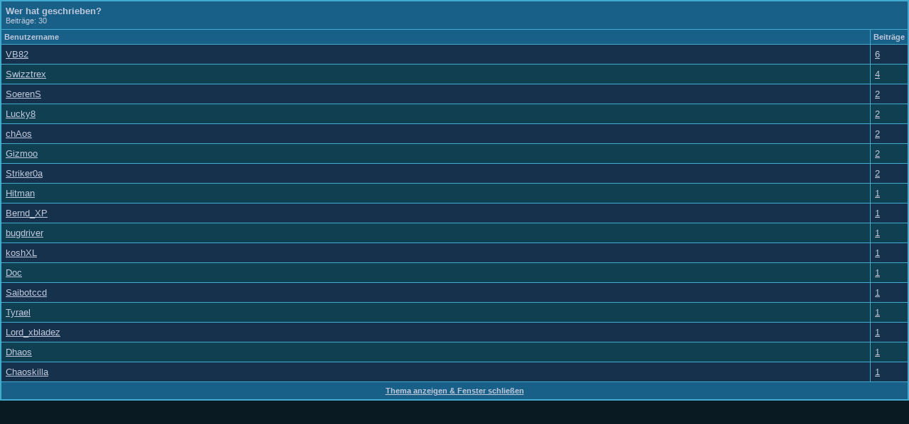

--- FILE ---
content_type: text/html; charset=ISO-8859-1
request_url: http://www.cncforen.de/misc.php?do=whoposted&t=8512
body_size: 3200
content:
<!DOCTYPE html PUBLIC "-//W3C//DTD XHTML 1.0 Transitional//EN" "http://www.w3.org/TR/xhtml1/DTD/xhtml1-transitional.dtd">
<html xmlns="http://www.w3.org/1999/xhtml" dir="ltr" lang="de">
<head>
	<meta http-equiv="Content-Type" content="text/html; charset=ISO-8859-1" />
<meta name="generator" content="vBulletin 3.7.3" />

<meta name="keywords" content="tiberium, wars, tiberian, sun, konflikt, command, conquer, red, alert, yuri, generals, zero, hour, renegade, dawn, nod, gdi, herr, ringe, schlacht, mittelerde, lord of the rings, battle, middle, earth, war, wars, lan, online, spielen, game, gener&auml;le, stunde, null, xwis, clan, kane" />
<meta name="description" content="Das grösste Command &amp; Conquer Diskussionsboard weltweit - Mehr als nur eine Community! - The world's largest Command &amp; Conquer Messageboard - more than just a Community" />


<!-- CSS Stylesheet -->
<style type="text/css" id="vbulletin_css">
/**
* vBulletin 3.7.3 CSS
* Style: 'CnCForen TW'; Style ID: 115
*/
body
{
	background: #091A22;
	color: #C1C9db;
	font: 10pt verdana, geneva, lucida, 'lucida grande', arial, helvetica, sans-serif;
	margin: 5px 10px 10px 10px;
	padding: 0px;
}
a:link, body_alink
{
	color: #C1C9db;
}
a:visited, body_avisited
{
	color: #C1C9db;
}
a:hover, a:active, body_ahover
{
	color: #C1C9db;
}
.page
{
	background: #091A22;
	color: #C1C9db;
}
td, th, p, li
{
	font: 10pt verdana, geneva, lucida, 'lucida grande', arial, helvetica, sans-serif;
}
.tborder
{
	background: #41ACD0;
	color: #C1C9db;
	border: 1px solid #41ACD0
}
.tcat
{
	background: #186088;
	color: #C1C9db;
	font: bold 10pt verdana, geneva, lucida, 'lucida grande', arial, helvetica, sans-serif;
}
.tcat a:link, .tcat_alink
{
	color: #C1C9db;
	text-decoration: none;
}
.tcat a:visited, .tcat_avisited
{
	color: #C1C9db;
	text-decoration: none;
}
.tcat a:hover, .tcat a:active, .tcat_ahover
{
	color: #C1C9db;
	text-decoration: underline;
}
.thead
{
	background: #186088;
	color: #C1c9db;
	font: bold 11px tahoma, verdana, geneva, lucida, 'lucida grande', arial, helvetica, sans-serif;
}
.thead a:link, .thead_alink
{
	color: #C1c9db;
}
.thead a:visited, .thead_avisited
{
	color: #c1c9db;
}
.thead a:hover, .thead a:active, .thead_ahover
{
	color: #c1c9db;
}
.tfoot
{
	background: #186088;
	color: #C1C9db;
}
.tfoot a:link, .tfoot_alink
{
	color: #C1C9db;
}
.tfoot a:visited, .tfoot_avisited
{
	color: #C1C9db;
}
.tfoot a:hover, .tfoot a:active, .tfoot_ahover
{
	color: #C1C9db;
}
.alt1, .alt1Active
{
	background: #16314C;
	color: #C1C9db;
}
.alt2, .alt2Active
{
	background: #103F51;
	color: #C1C9db;
}
.inlinemod
{
	background: #091A22;
	color: #C1C9db;
}
.wysiwyg
{
	background: #16314C;
	color: #C1C9db;
	font: 10pt verdana, geneva, lucida, 'lucida grande', arial, helvetica, sans-serif;
}
.wysiwyg a:link, .wysiwyg_alink
{
	color: #C1C9db;
}
.wysiwyg a:visited, .wysiwyg_avisited
{
	color: #C1C9db;
}
.wysiwyg a:hover, .wysiwyg a:active, .wysiwyg_ahover
{
	color: #C1C9db;
}
textarea, .bginput
{
	background: #C1C9db;
	color: #091A22;
	font: 10pt verdana, geneva, lucida, 'lucida grande', arial, helvetica, sans-serif;
	border: 1px solid #000000;
}
.bginput option, .bginput optgroup
{
	font-size: 10pt;
	font-family: verdana, geneva, lucida, 'lucida grande', arial, helvetica, sans-serif;
}
.button
{
	background: #186088;
	color: #C1C9db;
	font: 11px verdana, geneva, lucida, 'lucida grande', arial, helvetica, sans-serif;
	border: 1px solid #000000;
}
select
{
	font: 11px verdana, geneva, lucida, 'lucida grande', arial, helvetica, sans-serif;
}
option, optgroup
{
	font-size: 11px;
	font-family: verdana, geneva, lucida, 'lucida grande', arial, helvetica, sans-serif;
}
.smallfont
{
	font: 11px verdana, geneva, lucida, 'lucida grande', arial, helvetica, sans-serif;
}
.time
{
	color: #C1C9db;
}
.navbar
{
	font: 11px verdana, geneva, lucida, 'lucida grande', arial, helvetica, sans-serif;
}
.highlight
{
	color: #C1C9db;
	font-weight: bold;
}
.fjsel
{
	background: #C1C9db;
	color: #091a22;
}
.fjdpth0
{
	background: #C1C9db;
	color: #091a22;
}
.panel
{
	background: #103F51;
	color: #C1C9db;
	padding: 10px;
	border: 1px solid #000000;
}
.panel a:link, .panel_alink
{
	color: #C1C9db;
}
.panel a:visited, .panel_avisited
{
	color: #C1C9db;
}
.panel a:hover, .panel a:active, .panel_ahover
{
	color: #C1C9db;
}
.panelsurround
{
	background: #16314c;
	color: #C1C9db;
}
legend
{
	color: #C1C9db;
	font: 11px tahoma, verdana, geneva, lucida, 'lucida grande', arial, helvetica, sans-serif;
}
.vbmenu_control
{
	background: #186088;
	color: #C1C9db;
	font: bold 11px tahoma, verdana, geneva, lucida, 'lucida grande', arial, helvetica, sans-serif;
	padding: 3px 6px 3px 6px;
	white-space: nowrap;
}
.vbmenu_control a:link, .vbmenu_control_alink
{
	color: #C1C9db;
	text-decoration: none;
}
.vbmenu_control a:visited, .vbmenu_control_avisited
{
	color: #C1C9db;
	text-decoration: none;
}
.vbmenu_control a:hover, .vbmenu_control a:active, .vbmenu_control_ahover
{
	color: #C1C9db;
	text-decoration: underline;
}
.vbmenu_popup
{
	background: #FFFFFF;
	color: #000000;
	border: 1px solid #0B198C;
}
.vbmenu_option
{
	background: #103F51;
	color: #C1C9db;
	font: 11px verdana, geneva, lucida, 'lucida grande', arial, helvetica, sans-serif;
	white-space: nowrap;
	cursor: pointer;
}
.vbmenu_option a:link, .vbmenu_option_alink
{
	color: #C1C9db;
	text-decoration: none;
}
.vbmenu_option a:visited, .vbmenu_option_avisited
{
	color: #C1C9db;
	text-decoration: none;
}
.vbmenu_option a:hover, .vbmenu_option a:active, .vbmenu_option_ahover
{
	color: #C1C9db;
	text-decoration: none;
}
.vbmenu_hilite
{
	background: #C1C9db;
	color: #091a22;
	font: 11px verdana, geneva, lucida, 'lucida grande', arial, helvetica, sans-serif;
	white-space: nowrap;
	cursor: pointer;
}
.vbmenu_hilite a:link, .vbmenu_hilite_alink
{
	color: #091a22;
	text-decoration: none;
}
.vbmenu_hilite a:visited, .vbmenu_hilite_avisited
{
	color: #091a22;
	text-decoration: none;
}
.vbmenu_hilite a:hover, .vbmenu_hilite a:active, .vbmenu_hilite_ahover
{
	color: #091a22;
	text-decoration: none;
}
/* ***** small padding on 'thead' elements ***** */
td.thead, div.thead { padding: 4px; }

/* ***** basic styles for multi-page nav elements */
.pagenav a { text-decoration: none; }
.pagenav td { padding: 2px 4px 2px 4px; }

/* ***** define margin and font-size for elements inside panels ***** */
.fieldset { margin-bottom: 6px; }
.fieldset, .fieldset td, .fieldset p, .fieldset li { font-size: 11px; }

/* ***** don't change the following ***** */
form { display: inline; }
label { cursor: default; }
.normal { font-weight: normal; }
.inlineimg { vertical-align: middle; }
</style>
<link rel="stylesheet" type="text/css" href="clientscript/vbulletin_important.css?v=373" />



<link href="/tw_ff.css" rel="stylesheet" type="text/css" />


<!-- / CSS Stylesheet -->

<script type="text/javascript" src="clientscript/yui/yahoo-dom-event/yahoo-dom-event.js?v=373"></script>
<script type="text/javascript" src="clientscript/yui/connection/connection-min.js?v=373"></script>
<script type="text/javascript">
<!--
var SESSIONURL = "s=36f7b003d770fb7bfd2b044d416c7025&";
var SECURITYTOKEN = "guest";
var IMGDIR_MISC = "images/tw_norm/misc";
var vb_disable_ajax = parseInt("0", 10);
// -->
</script>
<script type="text/javascript" src="clientscript/vbulletin_global.js?v=373"></script>
<script type="text/javascript" src="clientscript/vbulletin_menu.js?v=373"></script>


	<title>Wer hat geschrieben? - CnC Foren</title>
</head>
<body onload="self.focus()" style="margin:0px">

<table class="tborder" cellpadding="6" cellspacing="1" border="0" width="100%">
<tr>
	<td class="tcat" colspan="2">
		Wer hat geschrieben?
		<div class="smallfont">Beiträge: 30</div>
	</td>
</tr>
<tr>
	<td class="thead" width="100%">Benutzername</td>
	<td class="thead">Beiträge</td>
</tr>
<tr>
	<td class="alt1">
		
			<a href="member.php?s=36f7b003d770fb7bfd2b044d416c7025&amp;u=345" target="_blank">VB82</a>
		
	</td>
	<td class="alt1"><a href="search.php?do=finduser&amp;userid=345&amp;searchthreadid=8512" onclick="opener.location=('search.php?do=finduser&amp;userid=345&amp;searchthreadid=8512'); self.close();">6</a></td>
</tr><tr>
	<td class="alt2">
		
			<a href="member.php?s=36f7b003d770fb7bfd2b044d416c7025&amp;u=2835" target="_blank">Swizztrex</a>
		
	</td>
	<td class="alt2"><a href="search.php?do=finduser&amp;userid=2835&amp;searchthreadid=8512" onclick="opener.location=('search.php?do=finduser&amp;userid=2835&amp;searchthreadid=8512'); self.close();">4</a></td>
</tr><tr>
	<td class="alt1">
		
			<a href="member.php?s=36f7b003d770fb7bfd2b044d416c7025&amp;u=129" target="_blank">SoerenS</a>
		
	</td>
	<td class="alt1"><a href="search.php?do=finduser&amp;userid=129&amp;searchthreadid=8512" onclick="opener.location=('search.php?do=finduser&amp;userid=129&amp;searchthreadid=8512'); self.close();">2</a></td>
</tr><tr>
	<td class="alt2">
		
			<a href="member.php?s=36f7b003d770fb7bfd2b044d416c7025&amp;u=80" target="_blank">Lucky8</a>
		
	</td>
	<td class="alt2"><a href="search.php?do=finduser&amp;userid=80&amp;searchthreadid=8512" onclick="opener.location=('search.php?do=finduser&amp;userid=80&amp;searchthreadid=8512'); self.close();">2</a></td>
</tr><tr>
	<td class="alt1">
		
			<a href="member.php?s=36f7b003d770fb7bfd2b044d416c7025&amp;u=1270" target="_blank">chAos</a>
		
	</td>
	<td class="alt1"><a href="search.php?do=finduser&amp;userid=1270&amp;searchthreadid=8512" onclick="opener.location=('search.php?do=finduser&amp;userid=1270&amp;searchthreadid=8512'); self.close();">2</a></td>
</tr><tr>
	<td class="alt2">
		
			<a href="member.php?s=36f7b003d770fb7bfd2b044d416c7025&amp;u=9" target="_blank">Gizmoo</a>
		
	</td>
	<td class="alt2"><a href="search.php?do=finduser&amp;userid=9&amp;searchthreadid=8512" onclick="opener.location=('search.php?do=finduser&amp;userid=9&amp;searchthreadid=8512'); self.close();">2</a></td>
</tr><tr>
	<td class="alt1">
		
			<a href="member.php?s=36f7b003d770fb7bfd2b044d416c7025&amp;u=932" target="_blank">Striker0a</a>
		
	</td>
	<td class="alt1"><a href="search.php?do=finduser&amp;userid=932&amp;searchthreadid=8512" onclick="opener.location=('search.php?do=finduser&amp;userid=932&amp;searchthreadid=8512'); self.close();">2</a></td>
</tr><tr>
	<td class="alt2">
		
			<a href="member.php?s=36f7b003d770fb7bfd2b044d416c7025&amp;u=191" target="_blank">Hitman</a>
		
	</td>
	<td class="alt2"><a href="search.php?do=finduser&amp;userid=191&amp;searchthreadid=8512" onclick="opener.location=('search.php?do=finduser&amp;userid=191&amp;searchthreadid=8512'); self.close();">1</a></td>
</tr><tr>
	<td class="alt1">
		
			<a href="member.php?s=36f7b003d770fb7bfd2b044d416c7025&amp;u=2654" target="_blank">Bernd_XP</a>
		
	</td>
	<td class="alt1"><a href="search.php?do=finduser&amp;userid=2654&amp;searchthreadid=8512" onclick="opener.location=('search.php?do=finduser&amp;userid=2654&amp;searchthreadid=8512'); self.close();">1</a></td>
</tr><tr>
	<td class="alt2">
		
			<a href="member.php?s=36f7b003d770fb7bfd2b044d416c7025&amp;u=2183" target="_blank">bugdriver</a>
		
	</td>
	<td class="alt2"><a href="search.php?do=finduser&amp;userid=2183&amp;searchthreadid=8512" onclick="opener.location=('search.php?do=finduser&amp;userid=2183&amp;searchthreadid=8512'); self.close();">1</a></td>
</tr><tr>
	<td class="alt1">
		
			<a href="member.php?s=36f7b003d770fb7bfd2b044d416c7025&amp;u=1604" target="_blank">koshXL</a>
		
	</td>
	<td class="alt1"><a href="search.php?do=finduser&amp;userid=1604&amp;searchthreadid=8512" onclick="opener.location=('search.php?do=finduser&amp;userid=1604&amp;searchthreadid=8512'); self.close();">1</a></td>
</tr><tr>
	<td class="alt2">
		
			<a href="member.php?s=36f7b003d770fb7bfd2b044d416c7025&amp;u=29" target="_blank">Doc</a>
		
	</td>
	<td class="alt2"><a href="search.php?do=finduser&amp;userid=29&amp;searchthreadid=8512" onclick="opener.location=('search.php?do=finduser&amp;userid=29&amp;searchthreadid=8512'); self.close();">1</a></td>
</tr><tr>
	<td class="alt1">
		
			<a href="member.php?s=36f7b003d770fb7bfd2b044d416c7025&amp;u=3053" target="_blank">Saibotccd</a>
		
	</td>
	<td class="alt1"><a href="search.php?do=finduser&amp;userid=3053&amp;searchthreadid=8512" onclick="opener.location=('search.php?do=finduser&amp;userid=3053&amp;searchthreadid=8512'); self.close();">1</a></td>
</tr><tr>
	<td class="alt2">
		
			<a href="member.php?s=36f7b003d770fb7bfd2b044d416c7025&amp;u=578" target="_blank">Tyrael</a>
		
	</td>
	<td class="alt2"><a href="search.php?do=finduser&amp;userid=578&amp;searchthreadid=8512" onclick="opener.location=('search.php?do=finduser&amp;userid=578&amp;searchthreadid=8512'); self.close();">1</a></td>
</tr><tr>
	<td class="alt1">
		
			<a href="member.php?s=36f7b003d770fb7bfd2b044d416c7025&amp;u=2851" target="_blank">Lord_xbladez</a>
		
	</td>
	<td class="alt1"><a href="search.php?do=finduser&amp;userid=2851&amp;searchthreadid=8512" onclick="opener.location=('search.php?do=finduser&amp;userid=2851&amp;searchthreadid=8512'); self.close();">1</a></td>
</tr><tr>
	<td class="alt2">
		
			<a href="member.php?s=36f7b003d770fb7bfd2b044d416c7025&amp;u=307" target="_blank">Dhaos</a>
		
	</td>
	<td class="alt2"><a href="search.php?do=finduser&amp;userid=307&amp;searchthreadid=8512" onclick="opener.location=('search.php?do=finduser&amp;userid=307&amp;searchthreadid=8512'); self.close();">1</a></td>
</tr><tr>
	<td class="alt1">
		
			<a href="member.php?s=36f7b003d770fb7bfd2b044d416c7025&amp;u=2682" target="_blank">Chaoskilla</a>
		
	</td>
	<td class="alt1"><a href="search.php?do=finduser&amp;userid=2682&amp;searchthreadid=8512" onclick="opener.location=('search.php?do=finduser&amp;userid=2682&amp;searchthreadid=8512'); self.close();">1</a></td>
</tr>
<tr>
	<td class="tfoot" colspan="2" align="center"><div class="smallfont">
		<a href="showthread.php?s=36f7b003d770fb7bfd2b044d416c7025&amp;t=8512" onclick="opener.location=('showthread.php?s=36f7b003d770fb7bfd2b044d416c7025&amp;t=8512'); self.close();"><strong>Thema anzeigen &amp; Fenster schließen</strong></a>
	</div></td>
</tr>
</table>

</body>
</html>